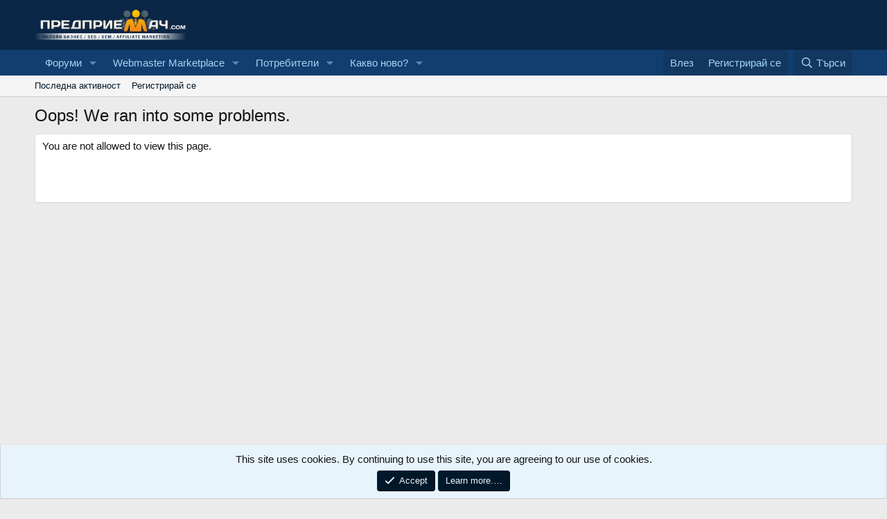

--- FILE ---
content_type: text/html; charset=utf-8
request_url: https://www.predpriemach.com/feedback/13005?reloadList=1&amountFilter%5B0%5D=1
body_size: 7973
content:
<!DOCTYPE html>
<html id="XF" lang="bg-BG" dir="LTR"
	data-app="public"
	data-template="error"
	data-container-key=""
	data-content-key=""
	data-logged-in="false"
	data-cookie-prefix="xf_"
	data-csrf=""
	class="has-no-js template-error"
	>
<head>
	<meta charset="utf-8" />
	<meta http-equiv="X-UA-Compatible" content="IE=Edge" />
	<meta name="viewport" content="width=device-width, initial-scale=1, viewport-fit=cover">

	
	
	

	<title>Oops! We ran into some problems. | Predpriemach.com - Форум за онлайн бизнес</title>

	<link rel="manifest" href="/webmanifest.php">
	
		<meta name="theme-color" content="#0a2747" />
	

	<meta name="apple-mobile-web-app-title" content="Predpriemach">
	
		<link rel="apple-touch-icon" href="/data/assets/logo/predpriemach192.png">
	

	

	
		
	
	
	<meta property="og:site_name" content="Predpriemach.com - Форум за онлайн бизнес" />


	
	
		
	
	
	<meta property="og:type" content="website" />


	
	
		
	
	
	
		<meta property="og:title" content="Oops! We ran into some problems." />
		<meta property="twitter:title" content="Oops! We ran into some problems." />
	


	
	
	
		
	
	
	<meta property="og:url" content="https://www.predpriemach.com/feedback/13005?reloadList=1&amp;amountFilter%5B0%5D=1" />


	
	
		
	
	
	
		<meta property="og:image" content="https://www.predpriemach.com/data/assets/logo/fb-1-940x413.png" />
		<meta property="twitter:image" content="https://www.predpriemach.com/data/assets/logo/fb-1-940x413.png" />
		<meta property="twitter:card" content="summary" />
	


	

	
	
	
	

	<link rel="stylesheet" href="/css.php?css=public%3Anormalize.css%2Cpublic%3Afa.css%2Cpublic%3Acore.less%2Cpublic%3Aapp.less&amp;s=1&amp;l=2&amp;d=1767301699&amp;k=8e5f0cac55aa964416e8f31b54358c46d689c061" />

	<link rel="stylesheet" href="/css.php?css=public%3Anotices.less%2Cpublic%3Aextra.less&amp;s=1&amp;l=2&amp;d=1767301699&amp;k=887b874545dffdd22757463c38c61ea328d35894" />


	
		<script src="/js/xf/preamble.min.js?_v=5e29f167"></script>
	

	
	<script src="/js/vendor/vendor-compiled.js?_v=5e29f167" defer></script>
	<script src="/js/xf/core-compiled.js?_v=5e29f167" defer></script>

	<script>
		XF.ready(() =>
		{
			XF.extendObject(true, XF.config, {
				// 
				userId: 0,
				enablePush: true,
				pushAppServerKey: 'BOh0sGmT_iSI6YSv8JHVv0R4uFsXIbzRycB7N82GmyO0ra1Rq6QkNUB3MYxyVzlP5yk3cz8PwNed-CLihCrkSfM',
				url: {
					fullBase: 'https://www.predpriemach.com/',
					basePath: '/',
					css: '/css.php?css=__SENTINEL__&s=1&l=2&d=1767301699',
					js: '/js/__SENTINEL__?_v=5e29f167',
					icon: '/data/local/icons/__VARIANT__.svg?v=1767301700#__NAME__',
					iconInline: '/styles/fa/__VARIANT__/__NAME__.svg?v=5.15.3',
					keepAlive: '/login/keep-alive'
				},
				cookie: {
					path: '/',
					domain: '',
					prefix: 'xf_',
					secure: true,
					consentMode: 'simple',
					consented: ["optional","_third_party"]
				},
				cacheKey: 'f3ed7234243583f554e27d349fe769c5',
				csrf: '',
				js: {},
				fullJs: false,
				css: {"public:notices.less":true,"public:extra.less":true},
				time: {
					now: 1768786528,
					today: 1768773600,
					todayDow: 1,
					tomorrow: 1768860000,
					yesterday: 1768687200,
					week: 1768255200,
					month: 1767218400,
					year: 1767218400
				},
				style: {
					light: '',
					dark: '',
					defaultColorScheme: 'light'
				},
				borderSizeFeature: '3px',
				fontAwesomeWeight: 'r',
				enableRtnProtect: true,
				
				enableFormSubmitSticky: true,
				imageOptimization: '0',
				imageOptimizationQuality: 0.85,
				uploadMaxFilesize: 4194304,
				uploadMaxWidth: 0,
				uploadMaxHeight: 0,
				allowedVideoExtensions: ["m4v","mov","mp4","mp4v","mpeg","mpg","ogv","webm"],
				allowedAudioExtensions: ["mp3","opus","ogg","wav"],
				shortcodeToEmoji: true,
				visitorCounts: {
					conversations_unread: '0',
					alerts_unviewed: '0',
					total_unread: '0',
					title_count: true,
					icon_indicator: true
				},
				jsMt: {"xf\/action.js":"a26c7817","xf\/embed.js":"22ac3ab3","xf\/form.js":"fc62c206","xf\/structure.js":"a26c7817","xf\/tooltip.js":"fc62c206"},
				jsState: {},
				publicMetadataLogoUrl: 'https://www.predpriemach.com/data/assets/logo/fb-1-940x413.png',
				publicPushBadgeUrl: 'https://www.predpriemach.com/styles/default/xenforo/bell.png'
			})

			XF.extendObject(XF.phrases, {
				// 
				date_x_at_time_y:     "{date} в {time}",
				day_x_at_time_y:      "{day} в {time}",
				yesterday_at_x:       "Вчера в {time}",
				x_minutes_ago:        "преди {minutes} минути",
				one_minute_ago:       "Преди 1 минута",
				a_moment_ago:         "Преди малко",
				today_at_x:           "Днес в {time}",
				in_a_moment:          "In a moment",
				in_a_minute:          "In a minute",
				in_x_minutes:         "In {minutes} minutes",
				later_today_at_x:     "Later today at {time}",
				tomorrow_at_x:        "Tomorrow at {time}",
				short_date_x_minutes: "{minutes}m",
				short_date_x_hours:   "{hours}h",
				short_date_x_days:    "{days}d",

				day0: "Неделя",
				day1: "Понеделник",
				day2: "Вторник",
				day3: "Сряда",
				day4: "Четвъртък",
				day5: "Петък",
				day6: "Събота",

				dayShort0: "Нед",
				dayShort1: "Пон",
				dayShort2: "Вт",
				dayShort3: "Ср",
				dayShort4: "Четв",
				dayShort5: "Пет",
				dayShort6: "Съб",

				month0: "Януари",
				month1: "Февруари",
				month2: "Март",
				month3: "Април",
				month4: "Май",
				month5: "Юни",
				month6: "Юли",
				month7: "Август",
				month8: "Септември",
				month9: "Октомври",
				month10: "Ноември",
				month11: "Декември",

				active_user_changed_reload_page: "The active user has changed. Reload the page for the latest version.",
				server_did_not_respond_in_time_try_again: "The server did not respond in time. Please try again.",
				oops_we_ran_into_some_problems: "Oops! We ran into some problems.",
				oops_we_ran_into_some_problems_more_details_console: "Oops! We ran into some problems. Please try again later. More error details may be in the browser console.",
				file_too_large_to_upload: "The file is too large to be uploaded.",
				uploaded_file_is_too_large_for_server_to_process: "Каченията файл е прекалено голям, за да го обработи сървъра.",
				files_being_uploaded_are_you_sure: "Files are still being uploaded. Are you sure you want to submit this form?",
				attach: "Прикачи файлове",
				rich_text_box: "Rich text box",
				close: "Затвори",
				link_copied_to_clipboard: "Link copied to clipboard.",
				text_copied_to_clipboard: "Text copied to clipboard.",
				loading: "Зареждане…",
				you_have_exceeded_maximum_number_of_selectable_items: "You have exceeded the maximum number of selectable items.",

				processing: "Обработване",
				'processing...': "Обработване…",

				showing_x_of_y_items: "Показване на {count} от {total} елемента",
				showing_all_items: "Showing all items",
				no_items_to_display: "No items to display",

				number_button_up: "Increase",
				number_button_down: "Decrease",

				push_enable_notification_title: "Push notifications enabled successfully at Predpriemach.com - Форум за онлайн бизнес",
				push_enable_notification_body: "Thank you for enabling push notifications!",

				pull_down_to_refresh: "Pull down to refresh",
				release_to_refresh: "Release to refresh",
				refreshing: "Refreshing…"
			})
		})
	</script>

	


	
		<link rel="icon" type="image/png" href="https://www.predpriemach.com/data/assets/logo/small-logo.png" sizes="32x32" />
	
	
	<script async src="https://www.googletagmanager.com/gtag/js?id=UA-1771418-1"></script>
	<script>
		window.dataLayer = window.dataLayer || [];
		function gtag(){dataLayer.push(arguments);}
		gtag('js', new Date());
		gtag('config', 'UA-1771418-1', {
			// 
			
			
				'anonymize_ip': true,
			
		});
	</script>

</head>
<body data-template="error">

<div class="p-pageWrapper" id="top">





<header class="p-header" id="header">
	<div class="p-header-inner">
		<div class="p-header-content">

			<div class="p-header-logo p-header-logo--image">
				<a href="https://www.predpriemach.com">
					<img src="/logo.png" srcset="" alt="Predpriemach.com - Форум за онлайн бизнес"
						width="280" height="76" />
				</a>
			</div>

			
		</div>
	</div>
</header>





	<div class="p-navSticky p-navSticky--primary" data-xf-init="sticky-header">
		
	<nav class="p-nav">
		<div class="p-nav-inner">
			<button type="button" class="button button--plain p-nav-menuTrigger" data-xf-click="off-canvas" data-menu=".js-headerOffCanvasMenu" tabindex="0" aria-label="Меню"><span class="button-text">
				<i aria-hidden="true"></i>
			</span></button>

			<div class="p-nav-smallLogo">
				<a href="https://www.predpriemach.com">
					<img src="/logo.png" srcset="" alt="Predpriemach.com - Форум за онлайн бизнес"
						width="280" height="76" />
				</a>
			</div>

			<div class="p-nav-scroller hScroller" data-xf-init="h-scroller" data-auto-scroll=".p-navEl.is-selected">
				<div class="hScroller-scroll">
					<ul class="p-nav-list js-offCanvasNavSource">
					
						<li>
							
	<div class="p-navEl " data-has-children="true">
		

			
	
	<a href="/"
		class="p-navEl-link p-navEl-link--splitMenu "
		
		
		data-nav-id="forums">Форуми</a>


			<a data-xf-key="1"
				data-xf-click="menu"
				data-menu-pos-ref="< .p-navEl"
				class="p-navEl-splitTrigger"
				role="button"
				tabindex="0"
				aria-label="Toggle expanded"
				aria-expanded="false"
				aria-haspopup="true"></a>

		
		
			<div class="menu menu--structural" data-menu="menu" aria-hidden="true">
				<div class="menu-content">
					
						
	
	
	<a href="/whats-new/posts/"
		class="menu-linkRow u-indentDepth0 js-offCanvasCopy "
		
		
		data-nav-id="newPosts">Нови постове</a>

	

					
						
	
	
	<a href="/search/?type=post"
		class="menu-linkRow u-indentDepth0 js-offCanvasCopy "
		
		
		data-nav-id="searchForums">Търси </a>

	

					
				</div>
			</div>
		
	</div>

						</li>
					
						<li>
							
	<div class="p-navEl " data-has-children="true">
		

			
	
	<a href="https://www.predpriemach.com/#webmaster-marketplace.80"
		class="p-navEl-link p-navEl-link--splitMenu "
		
		
		data-nav-id="300">Webmaster Marketplace</a>


			<a data-xf-key="2"
				data-xf-click="menu"
				data-menu-pos-ref="< .p-navEl"
				class="p-navEl-splitTrigger"
				role="button"
				tabindex="0"
				aria-label="Toggle expanded"
				aria-expanded="false"
				aria-haspopup="true"></a>

		
		
			<div class="menu menu--structural" data-menu="menu" aria-hidden="true">
				<div class="menu-content">
					
						
	
	
	<a href="https://www.predpriemach.com/forums/%D0%9F%D1%80%D0%BE%D0%B4%D0%B0%D0%B2%D0%B0-%D1%81%D0%B5.48/"
		class="menu-linkRow u-indentDepth0 js-offCanvasCopy "
		
		
		data-nav-id="100">Продава се</a>

	
		
			
	
	
	<a href="https://www.predpriemach.com/forums/%D0%A1%D0%BA%D1%80%D0%B8%D0%BF%D1%82%D0%BE%D0%B2%D0%B5-%D0%94%D0%B8%D0%B7%D0%B0%D0%B9%D0%BD%D0%B8.49/"
		class="menu-linkRow u-indentDepth1 js-offCanvasCopy "
		
		
		data-nav-id="150">Скриптове - Дизайни</a>

	

		
		
			<hr class="menu-separator" />
		
	

					
						
	
	
	<a href="https://www.predpriemach.com/forums/%D0%A0%D0%B5%D0%BA%D0%BB%D0%B0%D0%BC%D0%BD%D0%B0-%D0%91%D0%BE%D1%80%D1%81%D0%B0.29/"
		class="menu-linkRow u-indentDepth0 js-offCanvasCopy "
		
		
		data-nav-id="200">Рекламна Борса</a>

	
		
			
	
	
	<a href="https://www.predpriemach.com/forums/%D0%A4%D0%B5%D0%B9%D1%81%D0%B1%D1%83%D0%BA-%D0%A0%D0%B5%D0%BA%D0%BB%D0%B0%D0%BC%D0%B0.43/"
		class="menu-linkRow u-indentDepth1 js-offCanvasCopy "
		
		
		data-nav-id="400">Фейсбук Реклама</a>

	

		
			
	
	
	<a href="https://www.predpriemach.com/forums/%D0%92%D0%B0%D1%83%D1%87%D0%B5%D1%80%D0%B8-%D0%B7%D0%B0-%D0%A0%D0%B5%D0%BA%D0%BB%D0%B0%D0%BC%D0%B0.22/"
		class="menu-linkRow u-indentDepth1 js-offCanvasCopy "
		
		
		data-nav-id="500">Ваучери за Реклама</a>

	

		
		
			<hr class="menu-separator" />
		
	

					
						
	
	
	<a href="https://www.predpriemach.com/forums/freelance-jobs-projects.30/"
		class="menu-linkRow u-indentDepth0 js-offCanvasCopy "
		
		
		data-nav-id="600">Freelance Jobs & Projects</a>

	

					
						
	
	
	<a href="https://www.predpriemach.com/forums/%D0%9A%D1%83%D0%BF%D1%83%D0%B2%D0%B0%D0%BC-%D0%98%D0%BD%D0%B2%D0%B5%D1%81%D1%82%D0%B8%D1%80%D0%B0%D0%BC.47/"
		class="menu-linkRow u-indentDepth0 js-offCanvasCopy "
		
		
		data-nav-id="700">Купувам | Инвестирам</a>

	

					
						
	
	
	<a href="https://www.predpriemach.com/forums/guest-blogging-exchange.28/"
		class="menu-linkRow u-indentDepth0 js-offCanvasCopy "
		
		
		data-nav-id="800">Guest Blogging & Exchange</a>

	

					
						
	
	
	<a href="https://www.predpriemach.com/forums/%D0%94%D0%B8%D1%81%D0%BA%D1%83%D1%81%D0%B8%D1%8F-%D0%B7%D0%B0-%D0%9F%D0%B0%D0%B7%D0%B0%D1%80%D0%B0.17/"
		class="menu-linkRow u-indentDepth0 js-offCanvasCopy "
		
		
		data-nav-id="900">Дискусия за Пазара</a>

	
		
			
	
	
	<a href="https://www.predpriemach.com/forums/%D0%90%D1%80%D1%85%D0%B8%D0%B2.38/"
		class="menu-linkRow u-indentDepth1 js-offCanvasCopy "
		
		
		data-nav-id="1000">Архив</a>

	

		
		
			<hr class="menu-separator" />
		
	

					
						
	
	
	<a href="https://www.predpriemach.com/#private-marketplace.82"
		class="menu-linkRow u-indentDepth0 js-offCanvasCopy "
		
		
		data-nav-id="1100">Private Markеtplace</a>

	
		
			
	
	
	<a href="https://www.predpriemach.com/forums/%D0%A1%D0%BE%D1%86%D0%B8%D0%B0%D0%BB%D0%BD%D0%B8-%D0%A1%D1%82%D1%80%D0%B0%D0%BD%D0%B8%D1%86%D0%B8-%D0%9F%D1%80%D0%BE%D1%84%D0%B8%D0%BB%D0%B8-%D0%93%D1%80%D1%83%D0%BF%D0%B8.55/"
		class="menu-linkRow u-indentDepth1 js-offCanvasCopy "
		
		
		data-nav-id="1200">Социални Страници, Профили, Групи</a>

	

		
			
	
	
	<a href="https://www.predpriemach.com/forums/money-exchange.44/"
		class="menu-linkRow u-indentDepth1 js-offCanvasCopy "
		
		
		data-nav-id="1300">Money Exchange</a>

	

		
		
			<hr class="menu-separator" />
		
	

					
				</div>
			</div>
		
	</div>

						</li>
					
						<li>
							
	<div class="p-navEl " data-has-children="true">
		

			
	
	<a href="/members/"
		class="p-navEl-link p-navEl-link--splitMenu "
		
		
		data-nav-id="members">Потребители</a>


			<a data-xf-key="3"
				data-xf-click="menu"
				data-menu-pos-ref="< .p-navEl"
				class="p-navEl-splitTrigger"
				role="button"
				tabindex="0"
				aria-label="Toggle expanded"
				aria-expanded="false"
				aria-haspopup="true"></a>

		
		
			<div class="menu menu--structural" data-menu="menu" aria-hidden="true">
				<div class="menu-content">
					
						
	
	
	<a href="/online/"
		class="menu-linkRow u-indentDepth0 js-offCanvasCopy "
		
		
		data-nav-id="currentVisitors">Настоящи потребители</a>

	

					
						
	
	
	<a href="/whats-new/profile-posts/"
		class="menu-linkRow u-indentDepth0 js-offCanvasCopy "
		 rel="nofollow"
		
		data-nav-id="newProfilePosts">Нови профилни постове</a>

	

					
						
	
	
	<a href="/search/?type=profile_post"
		class="menu-linkRow u-indentDepth0 js-offCanvasCopy "
		
		
		data-nav-id="searchProfilePosts">Търси профилни постове</a>

	

					
				</div>
			</div>
		
	</div>

						</li>
					
						<li>
							
	<div class="p-navEl " data-has-children="true">
		

			
	
	<a href="/whats-new/"
		class="p-navEl-link p-navEl-link--splitMenu "
		
		
		data-nav-id="whatsNew">Какво ново?</a>


			<a data-xf-key="4"
				data-xf-click="menu"
				data-menu-pos-ref="< .p-navEl"
				class="p-navEl-splitTrigger"
				role="button"
				tabindex="0"
				aria-label="Toggle expanded"
				aria-expanded="false"
				aria-haspopup="true"></a>

		
		
			<div class="menu menu--structural" data-menu="menu" aria-hidden="true">
				<div class="menu-content">
					
						
	
	
	<a href="/featured/"
		class="menu-linkRow u-indentDepth0 js-offCanvasCopy "
		
		
		data-nav-id="featured">Featured content</a>

	

					
						
	
	
	<a href="/whats-new/posts/"
		class="menu-linkRow u-indentDepth0 js-offCanvasCopy "
		 rel="nofollow"
		
		data-nav-id="whatsNewPosts">Нови постове</a>

	

					
						
	
	
	<a href="/whats-new/profile-posts/"
		class="menu-linkRow u-indentDepth0 js-offCanvasCopy "
		 rel="nofollow"
		
		data-nav-id="whatsNewProfilePosts">Нови профилни постове</a>

	

					
						
	
	
	<a href="/whats-new/latest-activity"
		class="menu-linkRow u-indentDepth0 js-offCanvasCopy "
		 rel="nofollow"
		
		data-nav-id="latestActivity">Последна активност</a>

	

					
				</div>
			</div>
		
	</div>

						</li>
					
					</ul>
				</div>
			</div>

			<div class="p-nav-opposite">
				<div class="p-navgroup p-account p-navgroup--guest">
					
						<a href="/login/" class="p-navgroup-link p-navgroup-link--textual p-navgroup-link--logIn"
							data-xf-click="overlay" data-follow-redirects="on">
							<span class="p-navgroup-linkText">Влез</span>
						</a>
						
							<a href="/register/" class="p-navgroup-link p-navgroup-link--textual p-navgroup-link--register"
								data-xf-click="overlay" data-follow-redirects="on">
								<span class="p-navgroup-linkText">Регистрирай се</span>
							</a>
						
					
				</div>

				<div class="p-navgroup p-discovery">
					<a href="/whats-new/"
						class="p-navgroup-link p-navgroup-link--iconic p-navgroup-link--whatsnew"
						aria-label="Какво ново?"
						title="Какво ново?">
						<i aria-hidden="true"></i>
						<span class="p-navgroup-linkText">Какво ново?</span>
					</a>

					
						<a href="/search/"
							class="p-navgroup-link p-navgroup-link--iconic p-navgroup-link--search"
							data-xf-click="menu"
							data-xf-key="/"
							aria-label="Търси"
							aria-expanded="false"
							aria-haspopup="true"
							title="Търси">
							<i aria-hidden="true"></i>
							<span class="p-navgroup-linkText">Търси</span>
						</a>
						<div class="menu menu--structural menu--wide" data-menu="menu" aria-hidden="true">
							<form action="/search/search" method="post"
								class="menu-content"
								data-xf-init="quick-search">

								<h3 class="menu-header">Търси</h3>
								
								<div class="menu-row">
									
										<input type="text" class="input" name="keywords" placeholder="Търси…" aria-label="Търси" data-menu-autofocus="true" />
									
								</div>

								
								<div class="menu-row">
									<label class="iconic"><input type="checkbox"  name="c[title_only]" value="1" /><i aria-hidden="true"></i><span class="iconic-label">Търси със заглавие

												
													<span tabindex="0" role="button"
														data-xf-init="tooltip" data-trigger="hover focus click" title="Tags will also be searched in content where tags are supported">

														<i class="fa--xf far fa-question-circle  u-muted u-smaller"><svg xmlns="http://www.w3.org/2000/svg" role="img" aria-hidden="true" ><use href="/data/local/icons/regular.svg?v=1767301700#question-circle"></use></svg></i>
													</span></span></label>

								</div>
								
								<div class="menu-row">
									<div class="inputGroup">
										<span class="inputGroup-text" id="ctrl_search_menu_by_member">От:</span>
										<input type="text" class="input" name="c[users]" data-xf-init="auto-complete" placeholder="Потребител" aria-labelledby="ctrl_search_menu_by_member" />
									</div>
								</div>
								<div class="menu-footer">
									<span class="menu-footer-controls">
										<button type="submit" class="button button--icon button--icon--search button--primary"><i class="fa--xf far fa-search "><svg xmlns="http://www.w3.org/2000/svg" role="img" aria-hidden="true" ><use href="/data/local/icons/regular.svg?v=1767301700#search"></use></svg></i><span class="button-text">Търси</span></button>
										<a href="/search/" class="button "><span class="button-text">Подробно търсене…</span></a>
									</span>
								</div>

								<input type="hidden" name="_xfToken" value="" />
							</form>
						</div>
					
				</div>
			</div>
		</div>
	</nav>

	</div>
	
	
		<div class="p-sectionLinks">
			<div class="p-sectionLinks-inner hScroller" data-xf-init="h-scroller">
				<div class="hScroller-scroll">
					<ul class="p-sectionLinks-list">
					
						<li>
							
	<div class="p-navEl " >
		

			
	
	<a href="/whats-new/latest-activity"
		class="p-navEl-link "
		
		data-xf-key="alt+1"
		data-nav-id="defaultLatestActivity">Последна активност</a>


			

		
		
	</div>

						</li>
					
						<li>
							
	<div class="p-navEl " >
		

			
	
	<a href="/register/"
		class="p-navEl-link "
		
		data-xf-key="alt+2"
		data-nav-id="defaultRegister">Регистрирай се</a>


			

		
		
	</div>

						</li>
					
					</ul>
				</div>
			</div>
		</div>
	



<div class="offCanvasMenu offCanvasMenu--nav js-headerOffCanvasMenu" data-menu="menu" aria-hidden="true" data-ocm-builder="navigation">
	<div class="offCanvasMenu-backdrop" data-menu-close="true"></div>
	<div class="offCanvasMenu-content">
		<div class="offCanvasMenu-header">
			Меню
			<a class="offCanvasMenu-closer" data-menu-close="true" role="button" tabindex="0" aria-label="Затвори"></a>
		</div>
		
			<div class="p-offCanvasRegisterLink">
				<div class="offCanvasMenu-linkHolder">
					<a href="/login/" class="offCanvasMenu-link" data-xf-click="overlay" data-menu-close="true">
						Влез
					</a>
				</div>
				<hr class="offCanvasMenu-separator" />
				
					<div class="offCanvasMenu-linkHolder">
						<a href="/register/" class="offCanvasMenu-link" data-xf-click="overlay" data-menu-close="true">
							Регистрирай се
						</a>
					</div>
					<hr class="offCanvasMenu-separator" />
				
			</div>
		
		<div class="js-offCanvasNavTarget"></div>
		<div class="offCanvasMenu-installBanner js-installPromptContainer" style="display: none;" data-xf-init="install-prompt">
			<div class="offCanvasMenu-installBanner-header">Install the app</div>
			<button type="button" class="button js-installPromptButton"><span class="button-text">Install</span></button>
		</div>
	</div>
</div>

<div class="p-body">
	<div class="p-body-inner">
		<!--XF:EXTRA_OUTPUT-->

		

		

		
		
	

		



		
	<noscript class="js-jsWarning"><div class="blockMessage blockMessage--important blockMessage--iconic u-noJsOnly">JavaScript is disabled. For a better experience, please enable JavaScript in your browser before proceeding.</div></noscript>

		
	<div class="blockMessage blockMessage--important blockMessage--iconic js-browserWarning" style="display: none">You are using an out of date browser. It  may not display this or other websites correctly.<br />You should upgrade or use an <a href="https://www.google.com/chrome/browser/" target="_blank">alternative browser</a>.</div>


		
			<div class="p-body-header">
			
				
					<div class="p-title ">
					
						
							<h1 class="p-title-value">Oops! We ran into some problems.</h1>
						
						
					
					</div>
				

				
			
			</div>
		

		<div class="p-body-main  ">
			
			<div class="p-body-contentCol"></div>
			

			

			<div class="p-body-content">
				
				<div class="p-body-pageContent">

<div class="blockMessage">
	
		You are not allowed to view this page.
	
</div></div>
				
			</div>

			
		</div>

		


		
	

		
	</div>
</div>

<footer class="p-footer" id="footer">
	<div class="p-footer-inner">

		<div class="p-footer-row">
			
				<div class="p-footer-row-main">
					<ul class="p-footer-linkList">
					
						
							<li><a href="/misc/style" data-xf-click="overlay"
								data-xf-init="tooltip" title="Избери стил" rel="nofollow">
								<i class="fa--xf far fa-paint-brush "><svg xmlns="http://www.w3.org/2000/svg" role="img" aria-hidden="true" ><use href="/data/local/icons/regular.svg?v=1767301700#paint-brush"></use></svg></i> Default Style
							</a></li>
						
						
							<li><a href="/misc/language" data-xf-click="overlay"
								data-xf-init="tooltip" title="Избери език" rel="nofollow">
								<i class="fa--xf far fa-globe "><svg xmlns="http://www.w3.org/2000/svg" role="img" aria-hidden="true" ><use href="/data/local/icons/regular.svg?v=1767301700#globe"></use></svg></i> Bulgarian (BG)</a></li>
						
					
					</ul>
				</div>
			
			<div class="p-footer-row-opposite">
				<ul class="p-footer-linkList">
					<li><a href="https://www.predpriemach.com/threads/%D0%A0%D0%B5%D0%BA%D0%BB%D0%B0%D0%BC%D0%B0-%D0%B2-%D0%BD%D0%B0%D0%B9-%D0%B3%D0%BE%D0%BB%D0%B5%D0%BC%D0%B8%D1%8F-%D1%84%D0%BE%D1%80%D1%83%D0%BC-%D0%B7%D0%B0-%D0%BE%D0%BD%D0%BB%D0%B0%D0%B9%D0%BD-%D0%B1%D0%B8%D0%B7%D0%BD%D0%B5%D1%81-predpriemach-com.84918/" title="Your Ads on Predpriemach.com">Реклама / Advertising</a></li>
					
						
							<li><a href="/misc/contact" data-xf-click="overlay">Контакти</a></li>
						
					

					
						<li><a href="/help/terms/">Общи правила</a></li>
					

					
						<li><a href="/help/privacy-policy/">Декларация за поверителност</a></li>
					

					
						<li><a href="/help/">Помощ</a></li>
					

					
						<li><a href="https://www.predpriemach.com">Начало</a></li>
					

					<li><a href="/forums/-/index.rss" target="_blank" class="p-footer-rssLink" title="RSS"><span aria-hidden="true"><i class="fa--xf far fa-rss "><svg xmlns="http://www.w3.org/2000/svg" role="img" aria-hidden="true" ><use href="/data/local/icons/regular.svg?v=1767301700#rss"></use></svg></i><span class="u-srOnly">RSS</span></span></a></li>
				</ul>
			</div>
		</div>

		
			<div class="p-footer-copyright">
			
				
				Predpriemach.com &copy; 2006-2026. Hosting by: <a href="https://coolicehost.com/bg/" title="CooliceHost – надежден споделен и облачен хостинг за вашия бизнес сайт" target="_blank"><img src="https://coolicehost.com/coolicehost-white.png" style="height: 14px; margin-top: -5px; vertical-align: middle;" alt="CooliceHost.com – професионални хостинг услуги"></a>
			
    


			</div>
		

		
	</div>
</footer>

</div> <!-- closing p-pageWrapper -->

<div class="u-bottomFixer js-bottomFixTarget">
	
	
		
	
		
		

		<ul class="notices notices--bottom_fixer  js-notices"
			data-xf-init="notices"
			data-type="bottom_fixer"
			data-scroll-interval="6">

			
				
	<li class="notice js-notice notice--primary notice--cookie"
		data-notice-id="-1"
		data-delay-duration="0"
		data-display-duration="0"
		data-auto-dismiss="0"
		data-visibility="">

		
		<div class="notice-content">
			
			
	<div class="u-alignCenter">
		This site uses cookies. By continuing to use this site, you are agreeing to our use of cookies.
	</div>

	<div class="u-inputSpacer u-alignCenter">
		<a href="/account/dismiss-notice" class="button button--icon button--icon--confirm js-noticeDismiss button--notice"><i class="fa--xf far fa-check "><svg xmlns="http://www.w3.org/2000/svg" role="img" aria-hidden="true" ><use href="/data/local/icons/regular.svg?v=1767301700#check"></use></svg></i><span class="button-text">Accept</span></a>
		<a href="/help/cookies" class="button button--notice"><span class="button-text">Learn more.…</span></a>
	</div>

		</div>
	</li>

			
		</ul>
	

	
</div>


	<div class="u-scrollButtons js-scrollButtons" data-trigger-type="up">
		<a href="#top" class="button button--scroll" data-xf-click="scroll-to"><span class="button-text"><i class="fa--xf far fa-arrow-up "><svg xmlns="http://www.w3.org/2000/svg" role="img" aria-hidden="true" ><use href="/data/local/icons/regular.svg?v=1767301700#arrow-up"></use></svg></i><span class="u-srOnly">Горе</span></span></a>
		
	</div>



	<form style="display:none" hidden="hidden">
		<input type="text" name="_xfClientLoadTime" value="" id="_xfClientLoadTime" title="_xfClientLoadTime" tabindex="-1" />
	</form>

	






<script defer src="https://static.cloudflareinsights.com/beacon.min.js/vcd15cbe7772f49c399c6a5babf22c1241717689176015" integrity="sha512-ZpsOmlRQV6y907TI0dKBHq9Md29nnaEIPlkf84rnaERnq6zvWvPUqr2ft8M1aS28oN72PdrCzSjY4U6VaAw1EQ==" data-cf-beacon='{"version":"2024.11.0","token":"3768e6c0c07a429c905dc7e246fe2f47","r":1,"server_timing":{"name":{"cfCacheStatus":true,"cfEdge":true,"cfExtPri":true,"cfL4":true,"cfOrigin":true,"cfSpeedBrain":true},"location_startswith":null}}' crossorigin="anonymous"></script>
</body>
</html>









